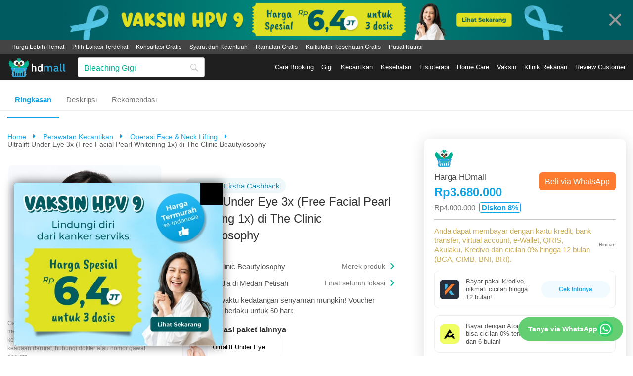

--- FILE ---
content_type: text/html; charset=utf-8
request_url: https://hdmall.id/perawatan-kecantikan/ultralift-under-eye-3x-free-facial-pearl-whitening-1x-di-the-clinic-beautylosophy
body_size: 13195
content:
<!DOCTYPE html>
<html lang="id">
<head>
<meta charset="utf-8">
<meta content="IE=edge" http-equiv="X-UA-Compatible">
<meta content="width=device-width, initial-scale=1.0, maximum-scale=1.0, user-scalable=no" name="viewport">
<script>
  // Google Analytics
  (function(i,s,o,g,r,a,m){i['GoogleAnalyticsObject']=r;i[r]=i[r]||function(){ (i[r].q=i[r].q||[]).push(arguments)},i[r].l=1*new Date();a=s.createElement(o), m=s.getElementsByTagName(o)[0];a.async=1;a.src=g;m.parentNode.insertBefore(a,m) })(window,document,'script','https://www.google-analytics.com/analytics.js','ga');  
  ga('create','UA-163216786-2', 'auto'); 
  ga('require', 'ec');
  ga('send', 'pageview', {'dimension1': 'others', 'dimension2':  '', 'dimension5': "Operasi Face & Neck Lifting", 'dimension6': "The Clinic Beautylosophy" });
  
  
  // Google Tag Manager
  // (function(w,d,s,l,i){w[l]=w[l]||[];w[l].push({'gtm.start':new Date().getTime(),event:'gtm.js'});var f=d.getElementsByTagName(s)[0],j=d.createElement(s),dl=l!='dataLayer'?'&l='+l:'';j.async=true;j.src='https://www.googletagmanager.com/gtm.js?id='+i+dl;f.parentNode.insertBefore(j,f);})(window,document,'script','dataLayer', 'GTM-5GKFRSG');
  function loadGTM(w, d, s, l, i) {
    // Google Tag Manager
    w[l] = w[l] || [];
    w[l].push({ 'gtm.start': new Date().getTime(), event: 'gtm.js' });
    var f = d.getElementsByTagName(s)[0];
    var j = d.createElement(s);
    var dl = l != 'dataLayer' ? `&l=${l}` : '';
    j.async = true;
    j.src = `https://www.googletagmanager.com/gtm.js?id=${i}${dl}`;
    f.parentNode.insertBefore(j, f);
  }
  function loadScripts() {
    loadGTM(window, document, 'script', 'dataLayer', 'GTM-53LF9Q5');
  }
  function readyCallback() {
    loadScripts();
    document.removeEventListener('DOMContentLoaded', readyCallback);
  }
  document.addEventListener('DOMContentLoaded', readyCallback);
</script>

<script async src="https://www.googletagmanager.com/gtag/js?id=G-P4YENXSGR2"></script>
<script>
  window.dataLayer = window.dataLayer || [];
  function gtag(){dataLayer.push(arguments);}
  gtag('js', new Date());
  
  gtag('config', 'G-P4YENXSGR2', {
    'currency': 'IDR',
    send_page_view: false
  });
</script>

<link rel="stylesheet" href="/assets/application-cb8abc431cf4d461ca2e2d4def9e020e0f072b631b784bbd4fa7d6b2eaa75241.css" media="all" />

<title>Ultralift Under Eye 3x (Free Facial Pearl Whitening 1x) di The Clinic Beautylosophy | HDmall</title>
<meta content="Bedah Plastik, Operasi Plastik, Oprasi, Facelifting plus Necklifting, Face Lift And Neck, Total Facelifting plus Necklifting, plus Foreheadlifting, Facelift - Full, Facelift - Mini, Super Face Lift Full Face Lift And Neck, " name="keywords">
<meta content="Booking klinik termudah hanya via HDmall.id! ☛ Harga Hemat | Bayar Tunai ✓ Bank Transfer ✓ Cicilan ✓ Beli Yuk!" name="description">
<meta content="max-snippet:1000, max-image-preview:large" name="robots">
<!-- OG tags -->
<meta content="https://hdmall.id/perawatan-kecantikan/ultralift-under-eye-3x-free-facial-pearl-whitening-1x-di-the-clinic-beautylosophy" property="og:url">
<meta content="Ultralift Under Eye 3x (Free Facial Pearl Whitening 1x) di The Clinic Beautylosophy | HDmall" property="og:title">
<meta content="HDmall Indonesia" property="og:site_name">
<meta content="https://static.hdmall.id/assets/landing_page_web-a1779c4308eaab84d2537df522efbcaa240441a844ab633d1958b0a9fd5348c6.webp" property="og:image">
<meta content="Booking klinik termudah hanya via HDmall.id! ☛ Harga Hemat | Bayar Tunai ✓ Bank Transfer ✓ Cicilan ✓ Beli Yuk!" property="og:description">
<meta content="id_ID" property="og:locale">
<meta content="website" property="og:type">
<meta content="237987853799760" property="fb:app_id">
<!-- SEO pagination -->

<!-- Google Schema -->
<script type="application/ld+json">
{"@context":"https://schema.org","@type":"Product","name":"Ultralift Under Eye 3x (Free Facial Pearl Whitening 1x) di The Clinic Beautylosophy","url":"https://hdmall.id/perawatan-kecantikan/ultralift-under-eye-3x-free-facial-pearl-whitening-1x-di-the-clinic-beautylosophy","description":"Atur waktu kedatangan senyaman mungkin! Voucher kamu berlaku untuk 60 hari:","category":"Operasi Face \u0026 Neck Lifting","sku":"29113","brand":{"@type":"Brand","name":"The Clinic Beautylosophy"},"offers":{"@type":"Offer","availability":"https://schema.org/InStock","priceValidUntil":"2026-01-28","price":"3680000.0","seller":{"@type":"Organization","name":"HDmall"},"priceCurrency":"IDR","url":"https://hdmall.id/perawatan-kecantikan/ultralift-under-eye-3x-free-facial-pearl-whitening-1x-di-the-clinic-beautylosophy"},"image":["https://static.hdmall.id/system/image_attachments/images/000/053/804/original/shutterstock_1766458274.jpg"],"aggregateRating":{"@type":"AggregateRating","ratingValue":4.8,"ratingCount":299,"bestRating":5,"worstRating":1}}
</script>
<script type="application/ld+json">
{"@context":"https://schema.org","@type":"BreadcrumbList","itemListElement":[{"@type":"ListItem","position":1,"item":{"@id":"https://hdmall.id","name":"HDmall"}},{"@type":"ListItem","position":2,"item":{"@id":"https://hdmall.id/perawatan-kecantikan","name":"Perawatan Kecantikan"}},{"@type":"ListItem","position":3,"item":{"@id":"https://hdmall.id/perawatan-kecantikan/operasi-face-neck-lifting","name":"Operasi Face \u0026 Neck Lifting"}},{"@type":"ListItem","position":4,"item":{"@id":"https://hdmall.id/perawatan-kecantikan/ultralift-under-eye-3x-free-facial-pearl-whitening-1x-di-the-clinic-beautylosophy","name":"Ultralift Under Eye 3x (Free Facial Pearl Whitening 1x) di The Clinic Beautylosophy"}}]}
</script>
<script type="application/ld+json">
{"@context":"https://schema.org","@type":"ItemList","itemListElement":[{"@type":"ListItem","position":1,"item":{"@type":"Product","name":"Mini Facelifting di BIMC Hospital Nusa Dua","image":"https://static.hdmall.id/750x450/webp/system/image_attachments/images/000/051/646/original/shutterstock_1937023309.jpg","url":"https://hdmall.id/perawatan-kecantikan/mini-facelifting-di-bimc-hospital-nusa-dua","offers":{"@type":"Offer","price":"68748750.0","priceCurrency":"IDR","availability":"https://schema.org/InStock"},"sku":"27440"}},{"@type":"ListItem","position":2,"item":{"@type":"Product","name":"Forehead Lifting di NULOOK Anti Aging \u0026 Regenerative Center","image":"https://static.hdmall.id/750x450/webp/system/image_attachments/images/000/056/342/original/shutterstock_563045365.jpg","url":"https://hdmall.id/perawatan-kecantikan/forehead-lifting-di-nulook-anti-aging-regenerative-center","offers":{"@type":"Offer","price":"55660000.0","priceCurrency":"IDR","availability":"https://schema.org/InStock"},"sku":"30998"}},{"@type":"ListItem","position":3,"item":{"@type":"Product","name":"Ultralift Under Eye di The Clinic Beautylosophy","image":"https://static.hdmall.id/750x450/webp/system/image_attachments/images/000/053/803/original/shutterstock_1644676036.jpg","url":"https://hdmall.id/perawatan-kecantikan/ultralift-under-eye-di-the-clinic-beautylosophy","offers":{"@type":"Offer","price":"1380000.0","priceCurrency":"IDR","availability":"https://schema.org/InStock"},"sku":"29112"}},{"@type":"ListItem","position":4,"item":{"@type":"Product","name":"Sub Brow di NULOOK Anti Aging \u0026 Regenerative Center","image":"https://static.hdmall.id/750x450/webp/system/image_attachments/images/000/056/338/original/shutterstock_237651019.jpg","url":"https://hdmall.id/perawatan-kecantikan/sub-brow-di-nulook-anti-aging-regenerative-center","offers":{"@type":"Offer","price":"15180000.0","priceCurrency":"IDR","availability":"https://schema.org/InStock"},"sku":"30994"}},{"@type":"ListItem","position":5,"item":{"@type":"Product","name":"Ultralift Eyebrow \u0026 Frontal di The Clinic Beautylosophy","image":"https://static.hdmall.id/750x450/webp/system/image_attachments/images/000/053/805/original/shutterstock_1937023309.jpg","url":"https://hdmall.id/perawatan-kecantikan/ultralift-eyebrow-frontal-di-the-clinic-beautylosophy","offers":{"@type":"Offer","price":"1840000.0","priceCurrency":"IDR","availability":"https://schema.org/InStock"},"sku":"29114"}},{"@type":"ListItem","position":6,"item":{"@type":"Product","name":"Peeling Jesner di The Clinic Beautylosophy","image":"https://static.hdmall.id/750x450/webp/system/image_attachments/images/000/053/779/original/shutterstock_1543602857.jpg","url":"https://hdmall.id/perawatan-kecantikan/peeling-jesner-di-the-clinic-beautylosophy","offers":{"@type":"Offer","price":"322000.0","priceCurrency":"IDR","availability":"https://schema.org/InStock"},"sku":"29088"}},{"@type":"ListItem","position":7,"item":{"@type":"Product","name":"Body Slimming Artline Body per Vial di The Clinic Beautylosophy","image":"https://static.hdmall.id/750x450/webp/system/image_attachments/images/000/053/696/original/shutterstock_1144347653.jpg","url":"https://hdmall.id/perawatan-kecantikan/body-slimming-artline-body-per-vial-di-the-clinic-beautylosophy","offers":{"@type":"Offer","price":"1840000.0","priceCurrency":"IDR","availability":"https://schema.org/InStock"},"sku":"29014"}},{"@type":"ListItem","position":8,"item":{"@type":"Product","name":"PRP Platinum di The Clinic Beautylosophy","image":"https://static.hdmall.id/750x450/webp/system/image_attachments/images/000/053/824/original/shutterstock_1759689368.jpg","url":"https://hdmall.id/perawatan-kecantikan/prp-platinum-di-the-clinic-beautylosophy","offers":{"@type":"Offer","price":"1840000.0","priceCurrency":"IDR","availability":"https://schema.org/InStock"},"sku":"29131"}},{"@type":"ListItem","position":9,"item":{"@type":"Product","name":"Cavitation di The Clinic Beautylosophy","image":"https://static.hdmall.id/750x450/webp/system/image_attachments/images/000/053/688/original/shutterstock_2076021682.jpg","url":"https://hdmall.id/perawatan-kecantikan/cavitation-di-the-clinic-beautylosophy","offers":{"@type":"Offer","price":"552000.0","priceCurrency":"IDR","availability":"https://schema.org/InStock"},"sku":"29006"}},{"@type":"ListItem","position":10,"item":{"@type":"Product","name":"Laser Vagina di The Clinic Beautylosophy","image":"https://static.hdmall.id/750x450/webp/system/image_attachments/images/000/053/697/original/shutterstock_1640679235_%281%29.jpg","url":"https://hdmall.id/perawatan-kecantikan/laser-vagina-di-the-clinic-beautylosophy","offers":{"@type":"Offer","price":"1380000.0","priceCurrency":"IDR","availability":"https://schema.org/InStock"},"sku":"29015"}}]}
</script>

<link rel="icon" type="image/x-icon" href="https://static.hdmall.id/assets/shop/favicon/hdmall_logo-b0933318edadc27cc33cb066a728677f6a4632d5ded0e765130e2de5883906ad.ico" />
<link rel="apple-touch-icon" type="image/x-icon" href="https://static.hdmall.id/assets/shop/favicon/apple-touch-icon-6a5413935577ab573a822b93bee22483c6b5ed4e5c6159f6781ad72c3321e68e.png" sizes="144x144" />
<link rel="mask-icon" type="image/x-icon" href="https://static.hdmall.id/assets/shop/favicon/safari-pinned-tab-949519fc881d8ac24f5812dbf2190b645930d215a2abb9494007f2ef0500eb31.svg" color="#333333" />
<meta name="csrf-param" content="authenticity_token" />
<meta name="csrf-token" content="_gI6zuBuEMK_c60OlEdcytY5cM5c_DsIBii0nL2KqgI0cOFj3HJq5pCbx3t7F8NS6tPhItAUqCmraXzhyGB6hQ" />
<link href="/manifest.json" rel="manifest">
</head>
<body class="lang-id layout-shop " data-mobile="0" data-page-info="{&amp;quot;content_group&amp;quot;:&amp;quot;PDP&amp;quot;,&amp;quot;category_lvl_1&amp;quot;:&amp;quot;Perawatan Kecantikan&amp;quot;,&amp;quot;category_lvl_2&amp;quot;:&amp;quot;Operasi Face \u0026 Neck Lifting&amp;quot;}">
<div id="fb-root"></div>
<!-- Google Tag Manager (noscript) -->
<noscript>
<iframe height="0" src="https://www.googletagmanager.com/ns.html?id=GTM-53LF9Q5" style="display:none;visibility:hidden" width="0"></iframe>
</noscript>
<!-- End Google Tag Manager (noscript) -->

<main id="content">
<div class="app">
<div class="top-banner js-top-banner hidden" data-version="01/01/2026 02:23:17" style="background-color: #005B61;">
<button class="top-banner__close js-banner-close"></button>
<div class="top-banner__container">
<a class="js-ga-top-banner" data-ga-banner-title="top-banner-desktop-vaksin-hpv_(3)" href="https://hdmall.id/highlight/msd-vaksin-hpv"><img width="100%" height="100%" class="lazyload" alt="top-banner-desktop-vaksin-hpv_(3)" src="https://static.hdmall.id/system/banner_images/images/000/000/071/original/top-banner-desktop-vaksin-hpv_%283%29.jpg" loading="lazy" />
</a></div>
</div>

<header class="header js-header package-header__desktop ">
<div class="header__container header__container--second">
<div class="header__desktop">
<nav class="header__desktop__row header__desktop__row--top">
<div class="header__desktop__container">
<ul class="header__list">
<li class="header__item">Bisa COD</li>
<li class="header__item">Gratis Ongkir</li>
<li class="header__item">Seluruh Indonesia</li>
<li class="header__item">Privasi Terjaga</li>
<li class="header__item">
<a class="header__link header__link--first" href="/c/syarat-kebijakan-booking-klinik">Syarat dan Ketentuan</a>
</li>
</ul>
<ul class="header__account-list">
<li class="header__account-item">
<a class="header__link header__account-link" href="/my/users/sign_in">Masuk</a>
</li>
<li class="header__account-item">
<a class="header__link header__account-link" href="/my/users/sign_up">Daftar</a>
</li>
</ul>
</div>
</nav>
<nav class="header__desktop__row header__desktop__row--search">
<div class="header__desktop__container">
<div class="header__desktop__column header__desktop__column--left">
<a class="header__desktop__logo__shop" href="/"><img class="header__desktop__logo_image" src="https://static.hdmall.id/assets/shop/logo-eb0636147b8e959b87f7e61ee8c5b9cf3662ef845d9e7032711336ec347d0fcb.svg" loading="lazy" /></a>
<form class="header__desktop__search js-search-form" action="/search" accept-charset="UTF-8" method="get"><div class="header__desktop__input-group form-group form-group-flex">
<input type="text" name="q" id="q" class="form-control header__desktop__input-search" placeholder="Nyeri punggung, diabetes, sakit kepala" maxlength="100" />
<button type="submit" class="header__desktop__button-search btn btn-light"><i class="icon-search"></i>
</button></div>
</form></div>
<div class="header__desktop__column header__desktop__column--right">
<ul class="header__list js-active-links" id="js-desktop-nav-menu">
<li class="header__item">
<a class="header__link" href="/c/cara-booking-perawatan-hdmall">Cara Booking</a>
</li>
<li class="header__item">
<a class="header__link js-desktop-menu-nav" href="/klinik-gigi">Gigi
<div class="category-menu-desktop js-desktop-sub-menu-nav">
<div class="category-menu-desktop__container">
<ul class="category-menu-desktop__list">
<div class="category-menu-desktop__title">
Gigi Putih &amp; Bersih
</div>
<li class="category-menu-desktop__item">
<a class="category-menu-desktop__link" href="/klinik-gigi/scaling-dan-pembersihan-gigi">Scaling</a>
</li>
<li class="category-menu-desktop__item">
<a class="category-menu-desktop__link" href="/klinik-gigi/bleaching-gigi">Bleaching Gigi</a>
</li>
<li class="category-menu-desktop__item">
<a class="category-menu-desktop__link" href="/klinik-gigi/pemasangan-gigi-palsu">Gigi Palsu</a>
</li>
<li class="category-menu-desktop__item">
<a class="category-menu-desktop__link" href="/klinik-gigi/veneer-gigi">Veneer</a>
</li>

</ul>
<ul class="category-menu-desktop__list">
<div class="category-menu-desktop__title">
Gigi Sehat
</div>
<li class="category-menu-desktop__item">
<a class="category-menu-desktop__link" href="/klinik-gigi/tambal-gigi-(filling)">Tambal Gigi</a>
</li>
<li class="category-menu-desktop__item">
<a class="category-menu-desktop__link" href="/klinik-gigi/cabut-gigi">Cabut Gigi</a>
</li>
<li class="category-menu-desktop__item">
<a class="category-menu-desktop__link" href="/klinik-gigi/bedah-gigi">Bedah Gigi</a>
</li>
<li class="category-menu-desktop__item">
<a class="category-menu-desktop__link" href="/klinik-gigi/perawatan-saluran-akar">Perawatan Saluran Akar</a>
</li>

</ul>
<ul class="category-menu-desktop__list">
<div class="category-menu-desktop__title">
Lainnya
</div>
<li class="category-menu-desktop__item">
<a class="category-menu-desktop__link" href="/klinik-gigi/perawatan-gigi-anak">Perawatan Gigi Anak</a>
</li>
<li class="category-menu-desktop__item">
<a class="category-menu-desktop__link" href="/klinik-gigi/rontgen-gigi">Rontgen Gigi</a>
</li>
<li class="category-menu-desktop__item">
<a class="category-menu-desktop__link" href="/klinik-gigi/gingival-depigmentation">Gingival Depigmentation</a>
</li>
<li class="category-menu-desktop__item">
<a class="category-menu-desktop__link" href="/klinik-gigi/splinting-gigi">Splinting Gigi</a>
</li>

</ul>
<ul class="category-menu-desktop__list">
<div class="category-menu-desktop__title">
Pasang Behel
</div>
<li class="category-menu-desktop__item">
<a class="category-menu-desktop__link" href="/klinik-gigi/pemasangan-behel-ceramic">Pasang Behel Keramik</a>
</li>
<li class="category-menu-desktop__item">
<a class="category-menu-desktop__link" href="/klinik-gigi/pemasangan-behel-damon">Pemasangan Behel Self Ligating</a>
</li>
<li class="category-menu-desktop__item">
<a class="category-menu-desktop__link" href="/klinik-gigi/pasang-behel-sapphire">Pasang Behel Sapphire</a>
</li>
<li class="category-menu-desktop__item">
<a class="category-menu-desktop__link" href="/klinik-gigi/pemasangan-invisalign">Pasang Behel Transparan</a>
</li>
<li class="category-menu-desktop__item">
<a class="category-menu-desktop__link" href="/klinik-gigi/pemasangan-behel-metal">Pasang Behel Metal</a>
</li>

</ul>

<div class="category-menu-desktop__visual">
<div class="category-menu-desktop__list">
<a class="category-menu-desktop__banner" href="https://hdmall.id/klinik-gigi"><img src="https://static.hdmall.id/system/banner_images/images/000/000/045/original/lihat-semua.png" loading="lazy" />
</a></div>
<div class="category-menu-desktop__list">
<a class="category-menu-desktop__banner" href="https://web.whatsapp.com/send?phone=6281399050667"><img src="https://static.hdmall.id/system/banner_images/images/000/000/046/original/tanya-via-wa.png" loading="lazy" />
</a></div>

</div>
</div>
</div>

</a></li>
<li class="header__item">
<a class="header__link js-desktop-menu-nav" href="/perawatan-kecantikan">Kecantikan
<div class="category-menu-desktop js-desktop-sub-menu-nav">
<div class="category-menu-desktop__container">
<ul class="category-menu-desktop__list">
<div class="category-menu-desktop__title">
Tubuh Indah
</div>
<li class="category-menu-desktop__item">
<a class="category-menu-desktop__link" href="/perawatan-kecantikan/slimming-tanpa-injeksi">Slimming</a>
</li>
<li class="category-menu-desktop__item">
<a class="category-menu-desktop__link" href="/perawatan-kecantikan/stretch-mark-removal">Stretch Mark Removal</a>
</li>
<li class="category-menu-desktop__item">
<a class="category-menu-desktop__link" href="/perawatan-kecantikan/payudara">Payudara</a>
</li>
<li class="category-menu-desktop__item">
<a class="category-menu-desktop__link" href="/perawatan-kecantikan/injeksi-infus">Injeksi &amp; Infus</a>
</li>

</ul>
<ul class="category-menu-desktop__list">
<div class="category-menu-desktop__title">
Wajah Cantik
</div>
<li class="category-menu-desktop__item">
<a class="category-menu-desktop__link" href="/perawatan-kecantikan/facial">Facial</a>
</li>
<li class="category-menu-desktop__item">
<a class="category-menu-desktop__link" href="/perawatan-kecantikan/laser-wajah">Laser Wajah</a>
</li>
<li class="category-menu-desktop__item">
<a class="category-menu-desktop__link" href="/perawatan-kecantikan/bibir">Bibir</a>
</li>
<li class="category-menu-desktop__item">
<a class="category-menu-desktop__link" href="/perawatan-kecantikan/cauter-(kutil)">Cauter</a>
</li>

</ul>
<ul class="category-menu-desktop__list">
<div class="category-menu-desktop__title">
Rambut
</div>
<li class="category-menu-desktop__item">
<a class="category-menu-desktop__link" href="/perawatan-kecantikan/rambut">Perawatan Rambut</a>
</li>
<li class="category-menu-desktop__item">
<a class="category-menu-desktop__link" href="/perawatan-kecantikan/hair-removal">Hair Removal</a>
</li>

</ul>
<ul class="category-menu-desktop__list">
<div class="category-menu-desktop__title">
Kulit Kencang
</div>
<li class="category-menu-desktop__item">
<a class="category-menu-desktop__link" href="/perawatan-kecantikan/hifu">HIFU</a>
</li>
<li class="category-menu-desktop__item">
<a class="category-menu-desktop__link" href="/perawatan-kecantikan/thread-lift">Thread Lift</a>
</li>

</ul>

<div class="category-menu-desktop__visual">
<div class="category-menu-desktop__list">
<a class="category-menu-desktop__banner" href="https://hdmall.id/perawatan-kecantikan"><img src="https://static.hdmall.id/system/banner_images/images/000/000/047/original/lihat-semua.png" loading="lazy" />
</a></div>
<div class="category-menu-desktop__list">
<a class="category-menu-desktop__banner" href="https://web.whatsapp.com/send?phone=6281399050667"><img src="https://static.hdmall.id/system/banner_images/images/000/000/048/original/tanya-via-wa.png" loading="lazy" />
</a></div>

</div>
</div>
</div>

</a></li>
<li class="header__item">
<a class="header__link js-desktop-menu-nav" href="/pemeriksaan-kesehatan">Kesehatan
<div class="category-menu-desktop js-desktop-sub-menu-nav">
<div class="category-menu-desktop__container">
<ul class="category-menu-desktop__list">
<div class="category-menu-desktop__title">
Untuk Pasutri
</div>
<li class="category-menu-desktop__item">
<a class="category-menu-desktop__link" href="/pemeriksaan-kesehatan/premarital-prenatal">Prenatal</a>
</li>
<li class="category-menu-desktop__item">
<a class="category-menu-desktop__link" href="/pemeriksaan-kesehatan/pranikah-dan-kesuburan">Pranikah &amp; Kesuburan</a>
</li>
<li class="category-menu-desktop__item">
<a class="category-menu-desktop__link" href="/pemeriksaan-kesehatan/birth-control-(kontrasepsi)">Kontrasepsi</a>
</li>

</ul>
<ul class="category-menu-desktop__list">
<div class="category-menu-desktop__title">
Kesehatan Umum
</div>
<li class="category-menu-desktop__item">
<a class="category-menu-desktop__link" href="/pemeriksaan-kesehatan/gula-darah-(diabetes)">Gula Darah (Diabetes)</a>
</li>
<li class="category-menu-desktop__item">
<a class="category-menu-desktop__link" href="/pemeriksaan-kesehatan/pemeriksaan-kesehatan-tahunan">Medical Check Up Tahunan</a>
</li>
<li class="category-menu-desktop__item">
<a class="category-menu-desktop__link" href="/pemeriksaan-kesehatan/fungsi-liver-(hati)">Fungsi Hati</a>
</li>
<li class="category-menu-desktop__item">
<a class="category-menu-desktop__link" href="/pemeriksaan-kesehatan/hematology-cek-darah-rutin">Cek Darah</a>
</li>
<li class="category-menu-desktop__item">
<a class="category-menu-desktop__link" href="/pemeriksaan-kesehatan/pemeriksaan-dan-perawatan-wasir">Pemeriksaan &amp; Operasi Wasir</a>
</li>

</ul>
<ul class="category-menu-desktop__list">
<div class="category-menu-desktop__title">
Bagian Seksual
</div>
<li class="category-menu-desktop__item">
<a class="category-menu-desktop__link" href="/pemeriksaan-kesehatan/std">STD</a>
</li>
<li class="category-menu-desktop__item">
<a class="category-menu-desktop__link" href="/pemeriksaan-kesehatan/sunat">Sunat</a>
</li>
<li class="category-menu-desktop__item">
<a class="category-menu-desktop__link" href="/pemeriksaan-kesehatan/pap-smear">Pap Smear</a>
</li>
<li class="category-menu-desktop__item">
<a class="category-menu-desktop__link" href="/pemeriksaan-kesehatan/vagina"></a>
</li>

</ul>
<ul class="category-menu-desktop__list">
<div class="category-menu-desktop__title">
Imunintas Tubuh
</div>
<li class="category-menu-desktop__item">
<a class="category-menu-desktop__link" href="/pemeriksaan-kesehatan/vaksinasi">Vaksinasi</a>
</li>
<li class="category-menu-desktop__item">
<a class="category-menu-desktop__link" href="/pemeriksaan-kesehatan/vaksin-vitamin">Suntikan &amp; Infus</a>
</li>
<li class="category-menu-desktop__item">
<a class="category-menu-desktop__link" href="/pemeriksaan-kesehatan/hepatitis">Hepatitis</a>
</li>

</ul>

<div class="category-menu-desktop__visual">
<div class="category-menu-desktop__list">
<a class="category-menu-desktop__banner" href="https://hdmall.id/pemeriksaan-kesehatan"><img src="https://static.hdmall.id/system/banner_images/images/000/000/049/original/lihat-semua.png" loading="lazy" />
</a></div>
<div class="category-menu-desktop__list">
<a class="category-menu-desktop__banner" href="https://web.whatsapp.com/send?phone=6281399050667"><img src="https://static.hdmall.id/system/banner_images/images/000/000/050/original/tanya-via-wa.png" loading="lazy" />
</a></div>

</div>
</div>
</div>

</a></li>
<li class="header__item">
<a class="header__link js-desktop-menu-nav" href="/fisioterapi">Fisioterapi

</a></li>
<li class="header__item">
<a class="header__link js-desktop-menu-nav" href="/home-care">Home Care

</a></li>
<li class="header__item">
<a class="header__link js-desktop-menu-nav" href="/vaksin">Vaksin
<div class="category-menu-desktop js-desktop-sub-menu-nav">
<div class="category-menu-desktop__container">
<ul class="category-menu-desktop__list">
<div class="category-menu-desktop__title">
Vaksin Wajib
</div>
<li class="category-menu-desktop__item">
<a class="category-menu-desktop__link" href="/vaksin/vaksin-hpv">Vaksin HPV</a>
</li>
<li class="category-menu-desktop__item">
<a class="category-menu-desktop__link" href="/vaksin/vaksin-polio-(ipv-opv)">Vaksin Polio</a>
</li>
<li class="category-menu-desktop__item">
<a class="category-menu-desktop__link" href="/vaksin/vaksin-yellow-fever">Vaksin Yellow Fever</a>
</li>
<li class="category-menu-desktop__item">
<a class="category-menu-desktop__link" href="/vaksin/vaksin-dpt">Vaksin DPT</a>
</li>

</ul>

<div class="category-menu-desktop__visual">

</div>
</div>
</div>

</a></li>
<li class="header__item">
<a class="header__link" href="/brands">Klinik Rekanan</a>
</li>
<li class="header__item">
<a class="header__link" href="/c/real-voice-review">Review Customer</a>
</li>
</ul>
</div>
</div>
</nav>

</div>
</div>

</header>

<article class="section">





<div class="package-menu js-package-section-menu js-package-fix-block">
<div class="package-menu__container">
<ul class="package-menu__list">
<li class="package-menu__item package-menu__item_active" id="package-info">
<a class="package-menu__link package-menu__link_active">
Ringkasan
</a>
</li>
<li class="package-menu__item" id="package-description">
<a class="package-menu__link">
Deskripsi
</a>
</li>
<li class="package-menu__item" id="package-recommendations">
<a class="package-menu__link">
Rekomendasi
</a>
</li>
</ul>
</div>
<div class="package-menu__border"></div>
</div>

<section class="package-info js-package-info">
<div class="package-layout">
<div class="package-layout__container">
<div class="package-layout__column">
<div class="package-layout__column-left">
<div class="package-info__breadcrumbs">
<div class="breadcrumbs">
<ol>
<li>
<a href="/">Home</a>
<i class="icon-caret-right"></i>
</li>
<li>
<a href="/perawatan-kecantikan">Perawatan Kecantikan
</a><i class="icon-caret-right"></i>
</li>
<li>
<a href="/perawatan-kecantikan/operasi-face-neck-lifting">Operasi Face &amp; Neck Lifting
</a><i class="icon-caret-right"></i>
</li>
<li>
Ultralift Under Eye 3x (Free Facial Pearl Whitening 1x) di The Clinic Beautylosophy
</li>
</ol>
</div>

</div>
<div class="package-layout__column__row">
<div class="package-layout__slider">
<div class="package-slider package-slider-desktop js-package-column-slider">
<div class="swiper-container js-package-slider package-slider__large-image">
<div class="swiper-wrapper">
<div class="swiper-slide">
<picture>
<img alt="Ultralift Under Eye 3x (Free Facial Pearl Whitening 1x) di The Clinic Beautylosophy" class="lazyload lazyload-fit" data-src="https://static.hdmall.id/750x450/webp/system/image_attachments/images/000/053/804/original/shutterstock_1766458274.jpg" height="170" width="170">
</picture>

</div>

</div>
</div>
<div class="package-slider__disclaimer">
Gambar hanya untuk tujuan pemasaran. Tidak untuk menjamin hasil, menunjukkan perawatan atau kesembuhan suatu penyakit atau kondisi medis. Dalam keadaan darurat, hubungi dokter atau nomor gawat darurat.
</div>
</div>

<div class="package-slider package-slider-mobile">
<div class="swiper loading js-package-mobile-slider" data-images-num="1">
<div class="swiper-wrapper">
<div class="swiper-slide">
<picture>
<img alt="Ultralift Under Eye 3x (Free Facial Pearl Whitening 1x) di The Clinic Beautylosophy" class="lazyload lazyload-fit" data-src="https://static.hdmall.id/750x450/webp/system/image_attachments/images/000/053/804/original/shutterstock_1766458274.jpg" height="170" width="170">
</picture>

</div>

</div>
</div>
</div>

</div>
<div class="package-layout__details">
<div class="package-layout__column package-layout__column--top">
</div>
<div class="package-layout__labels">
<div class="package-badge package-badge--blue">
Review &amp; Ekstra Cashback
</div>

</div>
<div class="package-layout__column package-layout__column--bottom">
<h1 class="package-layout__product-title">
Ultralift Under Eye 3x (Free Facial Pearl Whitening 1x) di The Clinic Beautylosophy
</h1>
</div>
<div class="package-layout__price_pdp">
<div class="package__price-section">
<div class="package-price-extended js-observable-mobile-element">
<img class="package-price-extended__image" height="40" width="40" alt="logo" src="https://static.hdmall.id/assets/shop/logo-search-44f9b1d3592b2d6b3bcddbe02975ab07660ddc17960a7219e2b79d0dcd820096.svg" loading="lazy" />
<div class="package-price-extended__row">
<div class="package-price-extended__column package-price-extended__column__left">
<div class="package-price-extended__title">
Harga HDmall
</div>
<div class="package-price-extended__final-price">
Rp3.680.000
</div>
<div class="package-price-extended__original">
<div class="package-price-extended__original-value">
Rp4.000.000
</div>
<div class="package-price-extended__original-rebate">
Diskon 8%
</div>
</div>
</div>
<div class="package-price-extended__column package-price-extended__column__right">
<div class="package-price-extended__buttons">
<a class="btn btn-primary--package package-price-extended__button cta-primary" target="_blank" href="https://api.whatsapp.com/send/?phone=6281399050667&amp;text=Bolehkah%20saya%20bertanya%20tentang:%20Ultralift%20Under%20Eye%203x%20(Free%20Facial%20Pearl%20Whitening%201x)%20di%20The%20Clinic%20Beautylosophy%20https://hdmall.id/perawatan-kecantikan/ultralift-under-eye-3x-free-facial-pearl-whitening-1x-di-the-clinic-beautylosophy">Bayar melalui admin
</a><a class="btn btn-secondary--package package-price-extended__button cta-secondary" target="_blank" href="https://api.whatsapp.com/send/?phone=6281399050667&amp;text=Bolehkah%20saya%20bertanya%20tentang:%20Ultralift%20Under%20Eye%203x%20(Free%20Facial%20Pearl%20Whitening%201x)%20di%20The%20Clinic%20Beautylosophy%20https://hdmall.id/perawatan-kecantikan/ultralift-under-eye-3x-free-facial-pearl-whitening-1x-di-the-clinic-beautylosophy">Beli via WhatsApp
</a></div>

</div>
</div>
<div class="package-price-extended__footer">
<div class="package-price-extended__footer__title">
Anda dapat membayar dengan kartu kredit, bank transfer, virtual account, e-Wallet, QRIS, Akulaku, Kredivo dan cicilan 0% hingga 12 bulan (BCA, CIMB, BNI, BRI).
</div>
<button class="btn package-price-extended__collapse js-collapse-installments-button" data-text-expand="Rincian" data-text-hide="Tutup">
Rincian
</button>
</div>
<div class="collapse js-collapse-installments" id="collapseInstallments">
<div class="package-price-extended__collapse-body">
<div class="package-price-extended__collapse-title">
Detail harga
</div>
<div class="package-price__popup__item package-price__popup__original">
<div class="package-price__popup__text">
Harga Normal
</div>
<div class="package-price__popup__value">
Rp4.000.000
</div>
</div>
<div class="package-price__popup__item package-price__popup__discount">
<div class="package-price__popup__text">
Diskon
</div>
<div class="package-price__popup__value">
- Rp320.000
</div>
</div>
<div class="package-price__popup__item package-price__popup__fee">
<div class="package-price__popup__text">
Biaya Layanan
</div>
<div class="package-price__popup__value">
+ Rp0
</div>
</div>
<div class="package-price__popup__divider"></div>
<div class="package-price__popup__item package-price__popup__final">
<div class="package-price__popup__text">
Harga HDmall
</div>
<div class="package-price__popup__value">
Rp3.680.000
</div>
</div>
</div>
<div class="package-price-extended__collapse-body">
<div class="package-price-extended__collapse-title">
0% installment details
</div>
<div class="installments-package__body">
<div class="installments-package__item-row">
<div class="installments-package__number">
3
Bulan
</div>
<div class="installments-package__details">
<span class="installments-package__details--bold">
1.226.667  per bulan
</span>
</div>
</div>
<div class="installments-package__item-row">
<div class="installments-package__number">
6
Bulan
</div>
<div class="installments-package__details">
<span class="installments-package__details--bold">
613.333  per bulan
</span>
</div>
</div>
<div class="installments-package__item-row">
<div class="installments-package__number">
12
Bulan
</div>
<div class="installments-package__details">
<span class="installments-package__details--bold">
306.667  per bulan
</span>
</div>
</div>
</div>
</div>
</div>
</div>

</div>
</div>
<div class="package-block-separator"></div>
<div class="package-details">
<div class="package-details__row">
<div class="package-details__icon package-details__icon-brand">
<img width="18" height="18" class="lazyload" alt="The Clinic Beautylosophy" src="https://static.hdmall.id/assets/shop/pdp-icons/icon-home-dc5b54295370a6f2a03628ee0e8e18900631fc6af7c8636bc004913298980f59.svg" loading="lazy" />
</div>
<div class="package-details__text">
<div class="package-details__inner-row">
<span>
The Clinic Beautylosophy
</span>
<div class="package-details__rating">

</div>
</div>
<a class="package-details__locations-link js-locations-brand-link" href="https://hdmall.id/the-clinic-beautylosophy"><span>
Merek produk
</span>
<i class="icon-location-arrow"></i>
</a></div>
</div>

<div class="package-details__row">
<div class="package-details__icon package-details__icon-location">
<img width="24" height="24" class="lazyload" alt="package location" src="https://static.hdmall.id/assets/shop/pdp-icons/icon-location-c5f63970c5b6c70349f3afb653619974005df3206884b9e732ac44ac9ab5773f.svg" loading="lazy" />
</div>
<div class="package-details__text">

Tersedia di Medan Petisah

<div class="package__locations-btn-box">
<button class="btn package-details__locations-btn" data-target="#js-location-modal" data-toggle="modal" type="button">
<span>
Lihat seluruh lokasi
</span>
<i class="icon-location-arrow"></i>
</button>
</div>

</div>
</div>

<div class="package-details__row">
<div class="package-details__icon-preview">
<div class="package-details__icon-number">
1
</div>
</div>
<div class="package-details__text-list">
Atur waktu kedatangan senyaman mungkin! Voucher kamu berlaku untuk 60 hari:
</div>
</div>

</div>
</div>
</div>
</div>
<div class="package-layout__column-right hidden-xs hidden-sm">
<div class="package-layout__price js-package-fixed-block">
<div class="package-price-extended js-observable-mobile-element">
<img class="package-price-extended__image" height="40" width="40" alt="logo" src="https://static.hdmall.id/assets/shop/logo-search-44f9b1d3592b2d6b3bcddbe02975ab07660ddc17960a7219e2b79d0dcd820096.svg" loading="lazy" />
<div class="package-price-extended__row">
<div class="package-price-extended__column package-price-extended__column__left">
<div class="package-price-extended__title">
Harga HDmall
</div>
<div class="package-price-extended__final-price">
Rp3.680.000
</div>
<div class="package-price-extended__original">
<div class="package-price-extended__original-value">
Rp4.000.000
</div>
<div class="package-price-extended__original-rebate">
Diskon 8%
</div>
</div>
</div>
<div class="package-price-extended__column package-price-extended__column__right">
<div class="package-price-extended__buttons">
<a class="btn btn-primary--package package-price-extended__button cta-primary" target="_blank" href="https://api.whatsapp.com/send/?phone=6281399050667&amp;text=Bolehkah%20saya%20bertanya%20tentang:%20Ultralift%20Under%20Eye%203x%20(Free%20Facial%20Pearl%20Whitening%201x)%20di%20The%20Clinic%20Beautylosophy%20https://hdmall.id/perawatan-kecantikan/ultralift-under-eye-3x-free-facial-pearl-whitening-1x-di-the-clinic-beautylosophy">Bayar melalui admin
</a><a class="btn btn-secondary--package package-price-extended__button cta-secondary" target="_blank" href="https://api.whatsapp.com/send/?phone=6281399050667&amp;text=Bolehkah%20saya%20bertanya%20tentang:%20Ultralift%20Under%20Eye%203x%20(Free%20Facial%20Pearl%20Whitening%201x)%20di%20The%20Clinic%20Beautylosophy%20https://hdmall.id/perawatan-kecantikan/ultralift-under-eye-3x-free-facial-pearl-whitening-1x-di-the-clinic-beautylosophy">Beli via WhatsApp
</a></div>

</div>
</div>
<div class="package-price-extended__footer">
<div class="package-price-extended__footer__title">
Anda dapat membayar dengan kartu kredit, bank transfer, virtual account, e-Wallet, QRIS, Akulaku, Kredivo dan cicilan 0% hingga 12 bulan (BCA, CIMB, BNI, BRI).
</div>
<button class="btn package-price-extended__collapse js-collapse-installments-button" data-text-expand="Rincian" data-text-hide="Tutup">
Rincian
</button>
</div>
<div class="collapse js-collapse-installments" id="collapseInstallments">
<div class="package-price-extended__collapse-body">
<div class="package-price-extended__collapse-title">
Detail harga
</div>
<div class="package-price__popup__item package-price__popup__original">
<div class="package-price__popup__text">
Harga Normal
</div>
<div class="package-price__popup__value">
Rp4.000.000
</div>
</div>
<div class="package-price__popup__item package-price__popup__discount">
<div class="package-price__popup__text">
Diskon
</div>
<div class="package-price__popup__value">
- Rp320.000
</div>
</div>
<div class="package-price__popup__item package-price__popup__fee">
<div class="package-price__popup__text">
Biaya Layanan
</div>
<div class="package-price__popup__value">
+ Rp0
</div>
</div>
<div class="package-price__popup__divider"></div>
<div class="package-price__popup__item package-price__popup__final">
<div class="package-price__popup__text">
Harga HDmall
</div>
<div class="package-price__popup__value">
Rp3.680.000
</div>
</div>
</div>
<div class="package-price-extended__collapse-body">
<div class="package-price-extended__collapse-title">
0% installment details
</div>
<div class="installments-package__body">
<div class="installments-package__item-row">
<div class="installments-package__number">
3
Bulan
</div>
<div class="installments-package__details">
<span class="installments-package__details--bold">
1.226.667  per bulan
</span>
</div>
</div>
<div class="installments-package__item-row">
<div class="installments-package__number">
6
Bulan
</div>
<div class="installments-package__details">
<span class="installments-package__details--bold">
613.333  per bulan
</span>
</div>
</div>
<div class="installments-package__item-row">
<div class="installments-package__number">
12
Bulan
</div>
<div class="installments-package__details">
<span class="installments-package__details--bold">
306.667  per bulan
</span>
</div>
</div>
</div>
</div>
</div>
</div>

</div>
</div>
</div>
<div class="package-block-separator"></div>
</div>
</div>
</section>
<section class="package-description">
<div class="package-description__container">
<div class="package-layout__column-left">
<h2 class="package-description__header__title">
Deskripsi
</h2>
<div class="package__details is-hidden js-package-show-more-description">
<h2>Detail Isi Paket</h2><h3 id="yangtermasukdalampaket">Yang termasuk dalam paket</h3>
<ul>
<li>Konsultasi</li>
<li>Biaya administrasi klinik</li>
<li>Ultralift Under Eye 3x (Free Facial Pearl Whitening 1x)</li>
</ul>
<h3 id="yangtidaktermasukdalampaket">Yang tidak termasuk dalam paket</h3>
<ul>
<li>Obat dan tindakan lain bila diperlukan</li>
</ul><h2>Informasi Penting</h2><ul>
<li>Hasil treatment untuk setiap orang bisa berbeda, tergantung kondisi masing-masing pasien</li>
<li>Jika ada treatment lain, selisih tagihan dapat dibayarkan langsung di klinik</li>
</ul>
<h3 id="perawatansetelahtindakan">Perawatan setelah tindakan</h3>
<ul>
<li>Seberapa sering perawatan ini akan dilakukan, sesuai anjuran dokter</li>
<li>Segera periksakan ke dokter jika muncul efek samping yang mengganggu</li>
</ul><h3>Apa yang perlu kamu ketahui?</h3><ul>
<li>Cocok untuk pasien yang menginginkan penampilan awet muda                                                          </li>
<li>Cocok untuk pasien dengan kulit wajah yang berkerut atau bergelambir                            </li>
<li>Face lift bukan menjadi terapi bagi kondisi medis seperti kerutan dangkal pada wajah, kelainan kulit karena sinar matahari, kerutan pada hidung dan bibir bagian atas, atau warna kulit wajah yang tidak merata                                                                          </li>
<li>Tindakan hanya dapat dilakukan jika hasil konsultasi dan pemeriksaan merekomendasikan pasien untuk menjalani operasi                                                                               </li>
<li>Pastikan Anda mengikuti rencana perawatan dan pemulihan yang direkomendasikan dokter                                                                                                                                                                                                                                                                                            </li>
<li>Miliki ekspektasi yang realistis terhadap hasil operasi                                                                                                                                                                                                           </li>
<li>Pahami risiko efek samping dan komplikasi yang mungkin terjadi. Ikuti rencana perawatan yang direkomendasikan dokter untuk meminimalkan kedua risiko tersebut</li>
</ul>
<h3 id="kontraindikasi">Kontraindikasi</h3>
<ul>
<li>Wanita hamil dan menyusui                                                                                                                                       </li>
<li>Pasien dengan penyakit komorbid seperti gangguan jantung, gangguan aliran dan tekanan darah, gangguan tiroid, diabetes tidak terkendali                                                                                      </li>
<li>Pasien dengan infeksi aktif                                                                                                      </li>
<li>Pasien yang hasil konsultasi dan pemeriksaannya tidak merekomendasikan tindakan operasi           </li>
</ul>
<h3 id="efeksampingyangmungkinterjadi">Efek samping yang mungkin terjadi</h3>
<ul>
<li>Bengkak pada area yang diberi perawatan</li>
<li>Kemerahan dan perih pada area yang diberi perawatan                                                                                                                                                                              </li>
</ul><h2>Informasi Umum</h2><p>Facelift merupakan prosedur bedah plastik untuk mengangkat dan mengencangkan jaringan kulit di seluruh wajah yang elastisitasnya mulai berkurang.</p>
<h3 id="fungsifacelift">Fungsi facelift</h3>
<ul>
<li>Mengangkat dan mengencangkan kulit yang kerut atau bergelambir</li>
<li>Membentuk pipi di sekitar garis rahang</li>
<li>Mengangkat sudut mulut</li>
<li>Mengurangi kerutan antara pipi dan bibir</li>
</ul>
<h3 id="bagaimanafaceliftdilakukan">Bagaimana facelift dilakukan</h3>
<ul>
<li>Setelah anestesi efektif, dokter akan membuat sayatan pada rambut atau garis rambut bagian atas dan bagian depan telinga                               </li>
<li>Sayatan kemudian diteruskan ke bawah telinga hingga berakhir di garis rambut bagian belakang telinga.</li>
<li>Dokter akan membuka perban dalam beberapa hari. Pada dua hingga tiga minggu pertama, dokter akan meminta pasienkembali untuk diperiksa </li>
<li>Umumnya, saat itu pasien masih mengalami memar dan bengkak. Pada masa itu, kemungkinan dokter juga akan melepaskan jahitan</li>
</ul><h2>Informasi Lokasi <a href=>The Clinic Beautylosophy</a></h2><p><h3>The Clinic Beautylosophy - Medan Petisah</h3><ul><li>Jl. Sekip No.4, Sekip, Kec. Medan Petisah, Kota Medan, Sumatera Utara 20113</li><li>Link Google Map: <a target="_blank" href="https://maps.app.goo.gl/iaEHw8rjkQ8Ruc637">https://maps.app.goo.gl/iaEHw8rjkQ8Ruc637</a></li><li>Jam praktek Senin - Sabtu : 11.00 - 19.00
Minggu : 10.00 - 18.00</li></ul></p><h3>Syarat dan Kebijakan Paket</h3> <ul> <li>E-voucher booking klinik berlaku selama 60 hari setelah pembayaran terkonfirmasi</li> <li>Booking dan ubah jadwal dengan mudah via WhatsApp 24 jam sebelum waktu treatment selama jadwal dokter tersedia</li> <li>Untuk lebih lengkapnya, Anda dapat membaca syarat dan kebijakan&nbsp;<a href='https://hdmall.id/c/syarat-kebijakan-booking-klinik-via-hdmall'>di halaman ini</a></li> <li>Syarat dan ketentuan dapat berubah sewaktu-waktu tanpa pemberitahuan dan berlaku untuk pembelian setelah waktu perubahan</li> </ul><p>Harga paket sudah termasuk biaya administrasi, convenience fee, biaya pemeliharaan platform.</p>
</div>
<button class="btn btn-block load-more js-package-show-more-btn">
Tampilkan lebih banyak
</button>
</div>
</div>
</section>


<section class="package-recommendations js-package-recommendations-section">
<div class="package-recommendations__container">
<div class="package-layout__column-left">
<div class="package-recommendations__header">
<h2 class="package-recommendations__header__title">
Produk lainnya di Operasi Face &amp; Neck Lifting
</h2>
<div class="package-recommendations__recommended-package">
<div class="card-package-list js-card-package js-external-link">
<div class="card-package-list__image-section">
<a class="card-package-list__image js-item-product-link " aria-label="Mini Facelifting di BIMC Hospital Nusa Dua" target="_blank" data-car-name="" data-url="https://hdmall.id/perawatan-kecantikan/mini-facelifting-di-bimc-hospital-nusa-dua" href="https://hdmall.id/perawatan-kecantikan/mini-facelifting-di-bimc-hospital-nusa-dua"><picture>
<source data-srcset="https://static.hdmall.id/240x240/webp/system/image_attachments/images/000/051/646/original/shutterstock_1937023309.jpg" type="image/webp">
<img alt="Mini Facelifting di BIMC Hospital Nusa Dua" class="lazyload lazyload-fit" data-src="https://static.hdmall.id/240x240/webp/system/image_attachments/images/000/051/646/original/shutterstock_1937023309.jpg" height="170" width="170">
</picture>

</a>
</div>
<div class="card-package-list__row">
<div class="card-package-list__product-details">
<div class="card-package-list__label-list">
<div class="package-badge package-badge--blue">
Review &amp; Ekstra Cashback
</div>

</div>
<h4 class="card-package-list__title">
<a class="" target="_blank" data-car-name="" data-url="https://hdmall.id/perawatan-kecantikan/mini-facelifting-di-bimc-hospital-nusa-dua" href="https://hdmall.id/perawatan-kecantikan/mini-facelifting-di-bimc-hospital-nusa-dua">Mini Facelifting di BIMC Hospital Nusa Dua</a>
</h4>

<a class="card-package-list__brand" href="https://hdmall.id/perawatan-kecantikan/bimc-hospital-nusa-dua">BIMC Hospital Nusa Dua</a>

<div class="package-location">
<div class="package-location__item">
<i class="icon-location"></i>
<span>
Nusa Dua
</span>
</div>
</div>

</div>
<div class="card-package-list__price">

<div class="package-price">
<div class="package-price__title">
<div class="package-price__title__text">
Harga Spesial
</div>
</div>
<div class="package-price__row">
<div class="package-price__final">
Rp68.748.750
</div>
</div>
<div class="package-price__original">
<div class="package-price__original__value">
Rp70.875.000
</div>
<div class="package-price__original__rebate">
Diskon 3%
</div>
</div>
</div>

<a href="/perawatan-kecantikan/mini-facelifting-di-bimc-hospital-nusa-dua#write-review">
</a>
<div class="package-cta-buttons">
<a class="package-cta-buttons__link  list--cta-view-product" data-car-name="" data-url="https://hdmall.id/perawatan-kecantikan/mini-facelifting-di-bimc-hospital-nusa-dua" target="_blank" href="https://hdmall.id/perawatan-kecantikan/mini-facelifting-di-bimc-hospital-nusa-dua">Lihat detail →
</a><a class="package-cta-buttons__link" target="_blank" href="https://api.whatsapp.com/send/?phone=6281399050667&amp;text=Bolehkah%20saya%20bertanya%20tentang:%20Mini%20Facelifting%20di%20BIMC%20Hospital%20Nusa%20Dua%20https://hdmall.id/perawatan-kecantikan/mini-facelifting-di-bimc-hospital-nusa-dua">Tanya via WhatsApp →
</a></div>

</div>
</div>
</div>
<div class="card-package-list js-card-package js-external-link">
<div class="card-package-list__image-section">
<a class="card-package-list__image js-item-product-link " aria-label="Forehead Lifting di NULOOK Anti Aging &amp; Regenerative Center" target="_blank" data-car-name="" data-url="https://hdmall.id/perawatan-kecantikan/forehead-lifting-di-nulook-anti-aging-regenerative-center" href="https://hdmall.id/perawatan-kecantikan/forehead-lifting-di-nulook-anti-aging-regenerative-center"><picture>
<source data-srcset="https://static.hdmall.id/240x240/webp/system/image_attachments/images/000/056/342/original/shutterstock_563045365.jpg" type="image/webp">
<img alt="Forehead Lifting di NULOOK Anti Aging &amp; Regenerative Center" class="lazyload lazyload-fit" data-src="https://static.hdmall.id/240x240/webp/system/image_attachments/images/000/056/342/original/shutterstock_563045365.jpg" height="170" width="170">
</picture>

</a>
</div>
<div class="card-package-list__row">
<div class="card-package-list__product-details">
<div class="card-package-list__label-list">
</div>
<h4 class="card-package-list__title">
<a class="" target="_blank" data-car-name="" data-url="https://hdmall.id/perawatan-kecantikan/forehead-lifting-di-nulook-anti-aging-regenerative-center" href="https://hdmall.id/perawatan-kecantikan/forehead-lifting-di-nulook-anti-aging-regenerative-center">Forehead Lifting di NULOOK Anti Aging &amp; Regenerative Center</a>
</h4>

<a class="card-package-list__brand" href="https://hdmall.id/perawatan-kecantikan/nulook-anti-aging-regenerative-center">NULOOK Anti Aging &amp; Regenerative Center</a>

<div class="package-location">
<div class="package-location__item">
<i class="icon-location"></i>
<span>
Kuta
</span>
</div>
</div>

</div>
<div class="card-package-list__price">

<div class="package-price">
<div class="package-price__title">
<div class="package-price__title__text">
Harga mulai dari
</div>
</div>
<div class="package-price__row">
<div class="package-price__final">
Rp55.660.000
</div>
</div>
<div class="package-price__original">
<div class="package-price__original__value">
Rp60.500.000
</div>
<div class="package-price__original__rebate">
Diskon 8%
</div>
</div>
</div>

<a href="/perawatan-kecantikan/forehead-lifting-di-nulook-anti-aging-regenerative-center#write-review">
</a>
<div class="package-cta-buttons">
<a class="package-cta-buttons__link  list--cta-view-product" data-car-name="" data-url="https://hdmall.id/perawatan-kecantikan/forehead-lifting-di-nulook-anti-aging-regenerative-center" target="_blank" href="https://hdmall.id/perawatan-kecantikan/forehead-lifting-di-nulook-anti-aging-regenerative-center">Lihat detail →
</a><a class="package-cta-buttons__link" target="_blank" href="https://api.whatsapp.com/send/?phone=6281399050667&amp;text=Bolehkah%20saya%20bertanya%20tentang:%20Forehead%20Lifting%20di%20NULOOK%20Anti%20Aging%20&amp;%20Regenerative%20Center%20https://hdmall.id/perawatan-kecantikan/forehead-lifting-di-nulook-anti-aging-regenerative-center">Tanya via WhatsApp →
</a></div>

</div>
</div>
</div>
<div class="card-package-list js-card-package js-external-link">
<div class="card-package-list__image-section">
<a class="card-package-list__image js-item-product-link " aria-label="Ultralift Under Eye di The Clinic Beautylosophy" target="_blank" data-car-name="" data-url="https://hdmall.id/perawatan-kecantikan/ultralift-under-eye-di-the-clinic-beautylosophy" href="https://hdmall.id/perawatan-kecantikan/ultralift-under-eye-di-the-clinic-beautylosophy"><picture>
<source data-srcset="https://static.hdmall.id/240x240/webp/system/image_attachments/images/000/053/803/original/shutterstock_1644676036.jpg" type="image/webp">
<img alt="Ultralift Under Eye di The Clinic Beautylosophy" class="lazyload lazyload-fit" data-src="https://static.hdmall.id/240x240/webp/system/image_attachments/images/000/053/803/original/shutterstock_1644676036.jpg" height="170" width="170">
</picture>

</a>
</div>
<div class="card-package-list__row">
<div class="card-package-list__product-details">
<div class="card-package-list__label-list">
<div class="package-badge package-badge--blue">
Review &amp; Ekstra Cashback
</div>

</div>
<h4 class="card-package-list__title">
<a class="" target="_blank" data-car-name="" data-url="https://hdmall.id/perawatan-kecantikan/ultralift-under-eye-di-the-clinic-beautylosophy" href="https://hdmall.id/perawatan-kecantikan/ultralift-under-eye-di-the-clinic-beautylosophy">Ultralift Under Eye di The Clinic Beautylosophy</a>
</h4>

<a class="card-package-list__brand" href="https://hdmall.id/perawatan-kecantikan/the-clinic-beautylosophy">The Clinic Beautylosophy</a>

<div class="package-location">
<div class="package-location__item">
<i class="icon-location"></i>
<span>
Medan Petisah
</span>
</div>
</div>

</div>
<div class="card-package-list__price">

<div class="package-price">
<div class="package-price__title">
<div class="package-price__title__text">
Harga Spesial
</div>
</div>
<div class="package-price__row">
<div class="package-price__final">
Rp1.380.000
</div>
</div>
<div class="package-price__original">
<div class="package-price__original__value">
Rp1.500.000
</div>
<div class="package-price__original__rebate">
Diskon 8%
</div>
</div>
</div>

<a href="/perawatan-kecantikan/ultralift-under-eye-di-the-clinic-beautylosophy#write-review">
</a>
<div class="package-cta-buttons">
<a class="package-cta-buttons__link  list--cta-view-product" data-car-name="" data-url="https://hdmall.id/perawatan-kecantikan/ultralift-under-eye-di-the-clinic-beautylosophy" target="_blank" href="https://hdmall.id/perawatan-kecantikan/ultralift-under-eye-di-the-clinic-beautylosophy">Lihat detail →
</a><a class="package-cta-buttons__link" target="_blank" href="https://api.whatsapp.com/send/?phone=6281399050667&amp;text=Bolehkah%20saya%20bertanya%20tentang:%20Ultralift%20Under%20Eye%20di%20The%20Clinic%20Beautylosophy%20https://hdmall.id/perawatan-kecantikan/ultralift-under-eye-di-the-clinic-beautylosophy">Tanya via WhatsApp →
</a></div>

</div>
</div>
</div>
<div class="card-package-list js-card-package js-external-link">
<div class="card-package-list__image-section">
<a class="card-package-list__image js-item-product-link " aria-label="Sub Brow di NULOOK Anti Aging &amp; Regenerative Center" target="_blank" data-car-name="" data-url="https://hdmall.id/perawatan-kecantikan/sub-brow-di-nulook-anti-aging-regenerative-center" href="https://hdmall.id/perawatan-kecantikan/sub-brow-di-nulook-anti-aging-regenerative-center"><picture>
<source data-srcset="https://static.hdmall.id/240x240/webp/system/image_attachments/images/000/056/338/original/shutterstock_237651019.jpg" type="image/webp">
<img alt="Sub Brow di NULOOK Anti Aging &amp; Regenerative Center" class="lazyload lazyload-fit" data-src="https://static.hdmall.id/240x240/webp/system/image_attachments/images/000/056/338/original/shutterstock_237651019.jpg" height="170" width="170">
</picture>

</a>
</div>
<div class="card-package-list__row">
<div class="card-package-list__product-details">
<div class="card-package-list__label-list">
</div>
<h4 class="card-package-list__title">
<a class="" target="_blank" data-car-name="" data-url="https://hdmall.id/perawatan-kecantikan/sub-brow-di-nulook-anti-aging-regenerative-center" href="https://hdmall.id/perawatan-kecantikan/sub-brow-di-nulook-anti-aging-regenerative-center">Sub Brow di NULOOK Anti Aging &amp; Regenerative Center</a>
</h4>

<a class="card-package-list__brand" href="https://hdmall.id/perawatan-kecantikan/nulook-anti-aging-regenerative-center">NULOOK Anti Aging &amp; Regenerative Center</a>

<div class="package-location">
<div class="package-location__item">
<i class="icon-location"></i>
<span>
Kuta
</span>
</div>
</div>

</div>
<div class="card-package-list__price">

<div class="package-price">
<div class="package-price__title">
<div class="package-price__title__text">
Harga mulai dari
</div>
</div>
<div class="package-price__row">
<div class="package-price__final">
Rp15.180.000
</div>
</div>
<div class="package-price__original">
<div class="package-price__original__value">
Rp16.500.000
</div>
<div class="package-price__original__rebate">
Diskon 8%
</div>
</div>
</div>

<a href="/perawatan-kecantikan/sub-brow-di-nulook-anti-aging-regenerative-center#write-review">
</a>
<div class="package-cta-buttons">
<a class="package-cta-buttons__link  list--cta-view-product" data-car-name="" data-url="https://hdmall.id/perawatan-kecantikan/sub-brow-di-nulook-anti-aging-regenerative-center" target="_blank" href="https://hdmall.id/perawatan-kecantikan/sub-brow-di-nulook-anti-aging-regenerative-center">Lihat detail →
</a><a class="package-cta-buttons__link" target="_blank" href="https://api.whatsapp.com/send/?phone=6281399050667&amp;text=Bolehkah%20saya%20bertanya%20tentang:%20Sub%20Brow%20di%20NULOOK%20Anti%20Aging%20&amp;%20Regenerative%20Center%20https://hdmall.id/perawatan-kecantikan/sub-brow-di-nulook-anti-aging-regenerative-center">Tanya via WhatsApp →
</a></div>

</div>
</div>
</div>
<div class="card-package-list js-card-package js-external-link">
<div class="card-package-list__image-section">
<a class="card-package-list__image js-item-product-link " aria-label="Ultralift Eyebrow &amp; Frontal di The Clinic Beautylosophy" target="_blank" data-car-name="" data-url="https://hdmall.id/perawatan-kecantikan/ultralift-eyebrow-frontal-di-the-clinic-beautylosophy" href="https://hdmall.id/perawatan-kecantikan/ultralift-eyebrow-frontal-di-the-clinic-beautylosophy"><picture>
<source data-srcset="https://static.hdmall.id/240x240/webp/system/image_attachments/images/000/053/805/original/shutterstock_1937023309.jpg" type="image/webp">
<img alt="Ultralift Eyebrow &amp; Frontal di The Clinic Beautylosophy" class="lazyload lazyload-fit" data-src="https://static.hdmall.id/240x240/webp/system/image_attachments/images/000/053/805/original/shutterstock_1937023309.jpg" height="170" width="170">
</picture>

</a>
</div>
<div class="card-package-list__row">
<div class="card-package-list__product-details">
<div class="card-package-list__label-list">
<div class="package-badge package-badge--blue">
Review &amp; Ekstra Cashback
</div>

</div>
<h4 class="card-package-list__title">
<a class="" target="_blank" data-car-name="" data-url="https://hdmall.id/perawatan-kecantikan/ultralift-eyebrow-frontal-di-the-clinic-beautylosophy" href="https://hdmall.id/perawatan-kecantikan/ultralift-eyebrow-frontal-di-the-clinic-beautylosophy">Ultralift Eyebrow &amp; Frontal di The Clinic Beautylosophy</a>
</h4>

<a class="card-package-list__brand" href="https://hdmall.id/perawatan-kecantikan/the-clinic-beautylosophy">The Clinic Beautylosophy</a>

<div class="package-location">
<div class="package-location__item">
<i class="icon-location"></i>
<span>
Medan Petisah
</span>
</div>
</div>

</div>
<div class="card-package-list__price">

<div class="package-price">
<div class="package-price__title">
<div class="package-price__title__text">
Harga Spesial
</div>
</div>
<div class="package-price__row">
<div class="package-price__final">
Rp1.840.000
</div>
</div>
<div class="package-price__original">
<div class="package-price__original__value">
Rp2.000.000
</div>
<div class="package-price__original__rebate">
Diskon 8%
</div>
</div>
</div>

<a href="/perawatan-kecantikan/ultralift-eyebrow-frontal-di-the-clinic-beautylosophy#write-review">
</a>
<div class="package-cta-buttons">
<a class="package-cta-buttons__link  list--cta-view-product" data-car-name="" data-url="https://hdmall.id/perawatan-kecantikan/ultralift-eyebrow-frontal-di-the-clinic-beautylosophy" target="_blank" href="https://hdmall.id/perawatan-kecantikan/ultralift-eyebrow-frontal-di-the-clinic-beautylosophy">Lihat detail →
</a><a class="package-cta-buttons__link" target="_blank" href="https://api.whatsapp.com/send/?phone=6281399050667&amp;text=Bolehkah%20saya%20bertanya%20tentang:%20Ultralift%20Eyebrow%20&amp;%20Frontal%20di%20The%20Clinic%20Beautylosophy%20https://hdmall.id/perawatan-kecantikan/ultralift-eyebrow-frontal-di-the-clinic-beautylosophy">Tanya via WhatsApp →
</a></div>

</div>
</div>
</div>

</div>

<h2 class="package-recommendations__header__title">
Produk lainnya di The Clinic Beautylosophy
</h2>
<div class="package-recommendations__recommended-package">
<div class="card-package-list js-card-package js-external-link">
<div class="card-package-list__image-section">
<a class="card-package-list__image js-item-product-link " aria-label="Peeling Jesner di The Clinic Beautylosophy" target="_blank" data-car-name="" data-url="https://hdmall.id/perawatan-kecantikan/peeling-jesner-di-the-clinic-beautylosophy" href="https://hdmall.id/perawatan-kecantikan/peeling-jesner-di-the-clinic-beautylosophy"><picture>
<source data-srcset="https://static.hdmall.id/240x240/webp/system/image_attachments/images/000/053/779/original/shutterstock_1543602857.jpg" type="image/webp">
<img alt="Peeling Jesner di The Clinic Beautylosophy" class="lazyload lazyload-fit" data-src="https://static.hdmall.id/240x240/webp/system/image_attachments/images/000/053/779/original/shutterstock_1543602857.jpg" height="170" width="170">
</picture>

</a>
</div>
<div class="card-package-list__row">
<div class="card-package-list__product-details">
<div class="card-package-list__label-list">
<div class="package-badge package-badge--blue">
Review &amp; Ekstra Cashback
</div>

</div>
<h4 class="card-package-list__title">
<a class="" target="_blank" data-car-name="" data-url="https://hdmall.id/perawatan-kecantikan/peeling-jesner-di-the-clinic-beautylosophy" href="https://hdmall.id/perawatan-kecantikan/peeling-jesner-di-the-clinic-beautylosophy">Peeling Jesner di The Clinic Beautylosophy</a>
</h4>

<a class="card-package-list__brand" href="https://hdmall.id/perawatan-kecantikan/the-clinic-beautylosophy">The Clinic Beautylosophy</a>

<div class="package-location">
<div class="package-location__item">
<i class="icon-location"></i>
<span>
Medan Petisah
</span>
</div>
</div>

</div>
<div class="card-package-list__price">

<div class="package-price">
<div class="package-price__title">
<div class="package-price__title__text">
Harga Spesial
</div>
</div>
<div class="package-price__row">
<div class="package-price__final">
Rp322.000
</div>
</div>
<div class="package-price__original">
<div class="package-price__original__value">
Rp350.000
</div>
<div class="package-price__original__rebate">
Diskon 8%
</div>
</div>
</div>

<a href="/perawatan-kecantikan/peeling-jesner-di-the-clinic-beautylosophy#write-review">
</a>
<div class="package-cta-buttons">
<a class="package-cta-buttons__link  list--cta-view-product" data-car-name="" data-url="https://hdmall.id/perawatan-kecantikan/peeling-jesner-di-the-clinic-beautylosophy" target="_blank" href="https://hdmall.id/perawatan-kecantikan/peeling-jesner-di-the-clinic-beautylosophy">Lihat detail →
</a><a class="package-cta-buttons__link" target="_blank" href="https://api.whatsapp.com/send/?phone=6281399050667&amp;text=Bolehkah%20saya%20bertanya%20tentang:%20Peeling%20Jesner%20di%20The%20Clinic%20Beautylosophy%20https://hdmall.id/perawatan-kecantikan/peeling-jesner-di-the-clinic-beautylosophy">Tanya via WhatsApp →
</a></div>

</div>
</div>
</div>
<div class="card-package-list js-card-package js-external-link">
<div class="card-package-list__image-section">
<a class="card-package-list__image js-item-product-link " aria-label="Body Slimming Artline Body per Vial di The Clinic Beautylosophy" target="_blank" data-car-name="" data-url="https://hdmall.id/perawatan-kecantikan/body-slimming-artline-body-per-vial-di-the-clinic-beautylosophy" href="https://hdmall.id/perawatan-kecantikan/body-slimming-artline-body-per-vial-di-the-clinic-beautylosophy"><picture>
<source data-srcset="https://static.hdmall.id/240x240/webp/system/image_attachments/images/000/053/696/original/shutterstock_1144347653.jpg" type="image/webp">
<img alt="Body Slimming Artline Body per Vial di The Clinic Beautylosophy" class="lazyload lazyload-fit" data-src="https://static.hdmall.id/240x240/webp/system/image_attachments/images/000/053/696/original/shutterstock_1144347653.jpg" height="170" width="170">
</picture>

</a>
</div>
<div class="card-package-list__row">
<div class="card-package-list__product-details">
<div class="card-package-list__label-list">
<div class="package-badge package-badge--blue">
Review &amp; Ekstra Cashback
</div>

</div>
<h4 class="card-package-list__title">
<a class="" target="_blank" data-car-name="" data-url="https://hdmall.id/perawatan-kecantikan/body-slimming-artline-body-per-vial-di-the-clinic-beautylosophy" href="https://hdmall.id/perawatan-kecantikan/body-slimming-artline-body-per-vial-di-the-clinic-beautylosophy">Body Slimming Artline Body per Vial di The Clinic Beautylosophy</a>
</h4>

<a class="card-package-list__brand" href="https://hdmall.id/perawatan-kecantikan/the-clinic-beautylosophy">The Clinic Beautylosophy</a>

<div class="package-location">
<div class="package-location__item">
<i class="icon-location"></i>
<span>
Medan Petisah
</span>
</div>
</div>

</div>
<div class="card-package-list__price">

<div class="package-price">
<div class="package-price__title">
<div class="package-price__title__text">
Harga Spesial
</div>
</div>
<div class="package-price__row">
<div class="package-price__final">
Rp1.840.000
</div>
</div>
<div class="package-price__original">
<div class="package-price__original__value">
Rp2.000.000
</div>
<div class="package-price__original__rebate">
Diskon 8%
</div>
</div>
</div>

<a href="/perawatan-kecantikan/body-slimming-artline-body-per-vial-di-the-clinic-beautylosophy#write-review">
</a>
<div class="package-cta-buttons">
<a class="package-cta-buttons__link  list--cta-view-product" data-car-name="" data-url="https://hdmall.id/perawatan-kecantikan/body-slimming-artline-body-per-vial-di-the-clinic-beautylosophy" target="_blank" href="https://hdmall.id/perawatan-kecantikan/body-slimming-artline-body-per-vial-di-the-clinic-beautylosophy">Lihat detail →
</a><a class="package-cta-buttons__link" target="_blank" href="https://api.whatsapp.com/send/?phone=6281399050667&amp;text=Bolehkah%20saya%20bertanya%20tentang:%20Body%20Slimming%20Artline%20Body%20per%20Vial%20di%20The%20Clinic%20Beautylosophy%20https://hdmall.id/perawatan-kecantikan/body-slimming-artline-body-per-vial-di-the-clinic-beautylosophy">Tanya via WhatsApp →
</a></div>

</div>
</div>
</div>
<div class="card-package-list js-card-package js-external-link">
<div class="card-package-list__image-section">
<a class="card-package-list__image js-item-product-link " aria-label="PRP Platinum di The Clinic Beautylosophy" target="_blank" data-car-name="" data-url="https://hdmall.id/perawatan-kecantikan/prp-platinum-di-the-clinic-beautylosophy" href="https://hdmall.id/perawatan-kecantikan/prp-platinum-di-the-clinic-beautylosophy"><picture>
<source data-srcset="https://static.hdmall.id/240x240/webp/system/image_attachments/images/000/053/824/original/shutterstock_1759689368.jpg" type="image/webp">
<img alt="PRP Platinum di The Clinic Beautylosophy" class="lazyload lazyload-fit" data-src="https://static.hdmall.id/240x240/webp/system/image_attachments/images/000/053/824/original/shutterstock_1759689368.jpg" height="170" width="170">
</picture>

</a>
</div>
<div class="card-package-list__row">
<div class="card-package-list__product-details">
<div class="card-package-list__label-list">
<div class="package-badge package-badge--blue">
Review &amp; Ekstra Cashback
</div>

</div>
<h4 class="card-package-list__title">
<a class="" target="_blank" data-car-name="" data-url="https://hdmall.id/perawatan-kecantikan/prp-platinum-di-the-clinic-beautylosophy" href="https://hdmall.id/perawatan-kecantikan/prp-platinum-di-the-clinic-beautylosophy">PRP Platinum di The Clinic Beautylosophy</a>
</h4>

<a class="card-package-list__brand" href="https://hdmall.id/perawatan-kecantikan/the-clinic-beautylosophy">The Clinic Beautylosophy</a>

<div class="package-location">
<div class="package-location__item">
<i class="icon-location"></i>
<span>
Medan Petisah
</span>
</div>
</div>

</div>
<div class="card-package-list__price">

<div class="package-price">
<div class="package-price__title">
<div class="package-price__title__text">
Harga Spesial
</div>
</div>
<div class="package-price__row">
<div class="package-price__final">
Rp1.840.000
</div>
</div>
<div class="package-price__original">
<div class="package-price__original__value">
Rp2.000.000
</div>
<div class="package-price__original__rebate">
Diskon 8%
</div>
</div>
</div>

<a href="/perawatan-kecantikan/prp-platinum-di-the-clinic-beautylosophy#write-review">
</a>
<div class="package-cta-buttons">
<a class="package-cta-buttons__link  list--cta-view-product" data-car-name="" data-url="https://hdmall.id/perawatan-kecantikan/prp-platinum-di-the-clinic-beautylosophy" target="_blank" href="https://hdmall.id/perawatan-kecantikan/prp-platinum-di-the-clinic-beautylosophy">Lihat detail →
</a><a class="package-cta-buttons__link" target="_blank" href="https://api.whatsapp.com/send/?phone=6281399050667&amp;text=Bolehkah%20saya%20bertanya%20tentang:%20PRP%20Platinum%20di%20The%20Clinic%20Beautylosophy%20https://hdmall.id/perawatan-kecantikan/prp-platinum-di-the-clinic-beautylosophy">Tanya via WhatsApp →
</a></div>

</div>
</div>
</div>
<div class="card-package-list js-card-package js-external-link">
<div class="card-package-list__image-section">
<a class="card-package-list__image js-item-product-link " aria-label="Cavitation di The Clinic Beautylosophy" target="_blank" data-car-name="" data-url="https://hdmall.id/perawatan-kecantikan/cavitation-di-the-clinic-beautylosophy" href="https://hdmall.id/perawatan-kecantikan/cavitation-di-the-clinic-beautylosophy"><picture>
<source data-srcset="https://static.hdmall.id/240x240/webp/system/image_attachments/images/000/053/688/original/shutterstock_2076021682.jpg" type="image/webp">
<img alt="Cavitation di The Clinic Beautylosophy" class="lazyload lazyload-fit" data-src="https://static.hdmall.id/240x240/webp/system/image_attachments/images/000/053/688/original/shutterstock_2076021682.jpg" height="170" width="170">
</picture>

</a>
</div>
<div class="card-package-list__row">
<div class="card-package-list__product-details">
<div class="card-package-list__label-list">
<div class="package-badge package-badge--blue">
Review &amp; Ekstra Cashback
</div>

</div>
<h4 class="card-package-list__title">
<a class="" target="_blank" data-car-name="" data-url="https://hdmall.id/perawatan-kecantikan/cavitation-di-the-clinic-beautylosophy" href="https://hdmall.id/perawatan-kecantikan/cavitation-di-the-clinic-beautylosophy">Cavitation di The Clinic Beautylosophy</a>
</h4>

<a class="card-package-list__brand" href="https://hdmall.id/perawatan-kecantikan/the-clinic-beautylosophy">The Clinic Beautylosophy</a>

<div class="package-location">
<div class="package-location__item">
<i class="icon-location"></i>
<span>
Medan Petisah
</span>
</div>
</div>

</div>
<div class="card-package-list__price">

<div class="package-price">
<div class="package-price__title">
<div class="package-price__title__text">
Harga Spesial
</div>
</div>
<div class="package-price__row">
<div class="package-price__final">
Rp552.000
</div>
</div>
<div class="package-price__original">
<div class="package-price__original__value">
Rp600.000
</div>
<div class="package-price__original__rebate">
Diskon 8%
</div>
</div>
</div>

<a href="/perawatan-kecantikan/cavitation-di-the-clinic-beautylosophy#write-review">
</a>
<div class="package-cta-buttons">
<a class="package-cta-buttons__link  list--cta-view-product" data-car-name="" data-url="https://hdmall.id/perawatan-kecantikan/cavitation-di-the-clinic-beautylosophy" target="_blank" href="https://hdmall.id/perawatan-kecantikan/cavitation-di-the-clinic-beautylosophy">Lihat detail →
</a><a class="package-cta-buttons__link" target="_blank" href="https://api.whatsapp.com/send/?phone=6281399050667&amp;text=Bolehkah%20saya%20bertanya%20tentang:%20Cavitation%20di%20The%20Clinic%20Beautylosophy%20https://hdmall.id/perawatan-kecantikan/cavitation-di-the-clinic-beautylosophy">Tanya via WhatsApp →
</a></div>

</div>
</div>
</div>
<div class="card-package-list js-card-package js-external-link">
<div class="card-package-list__image-section">
<a class="card-package-list__image js-item-product-link " aria-label="Laser Vagina di The Clinic Beautylosophy" target="_blank" data-car-name="" data-url="https://hdmall.id/perawatan-kecantikan/laser-vagina-di-the-clinic-beautylosophy" href="https://hdmall.id/perawatan-kecantikan/laser-vagina-di-the-clinic-beautylosophy"><picture>
<source data-srcset="https://static.hdmall.id/240x240/webp/system/image_attachments/images/000/053/697/original/shutterstock_1640679235_%281%29.jpg" type="image/webp">
<img alt="Laser Vagina di The Clinic Beautylosophy" class="lazyload lazyload-fit" data-src="https://static.hdmall.id/240x240/webp/system/image_attachments/images/000/053/697/original/shutterstock_1640679235_%281%29.jpg" height="170" width="170">
</picture>

</a>
</div>
<div class="card-package-list__row">
<div class="card-package-list__product-details">
<div class="card-package-list__label-list">
<div class="package-badge package-badge--blue">
Review &amp; Ekstra Cashback
</div>

</div>
<h4 class="card-package-list__title">
<a class="" target="_blank" data-car-name="" data-url="https://hdmall.id/perawatan-kecantikan/laser-vagina-di-the-clinic-beautylosophy" href="https://hdmall.id/perawatan-kecantikan/laser-vagina-di-the-clinic-beautylosophy">Laser Vagina di The Clinic Beautylosophy</a>
</h4>

<a class="card-package-list__brand" href="https://hdmall.id/perawatan-kecantikan/the-clinic-beautylosophy">The Clinic Beautylosophy</a>

<div class="package-location">
<div class="package-location__item">
<i class="icon-location"></i>
<span>
Medan Petisah
</span>
</div>
</div>

</div>
<div class="card-package-list__price">

<div class="package-price">
<div class="package-price__title">
<div class="package-price__title__text">
Harga Spesial
</div>
</div>
<div class="package-price__row">
<div class="package-price__final">
Rp1.380.000
</div>
</div>
<div class="package-price__original">
<div class="package-price__original__value">
Rp1.500.000
</div>
<div class="package-price__original__rebate">
Diskon 8%
</div>
</div>
</div>

<a href="/perawatan-kecantikan/laser-vagina-di-the-clinic-beautylosophy#write-review">
</a>
<div class="package-cta-buttons">
<a class="package-cta-buttons__link  list--cta-view-product" data-car-name="" data-url="https://hdmall.id/perawatan-kecantikan/laser-vagina-di-the-clinic-beautylosophy" target="_blank" href="https://hdmall.id/perawatan-kecantikan/laser-vagina-di-the-clinic-beautylosophy">Lihat detail →
</a><a class="package-cta-buttons__link" target="_blank" href="https://api.whatsapp.com/send/?phone=6281399050667&amp;text=Bolehkah%20saya%20bertanya%20tentang:%20Laser%20Vagina%20di%20The%20Clinic%20Beautylosophy%20https://hdmall.id/perawatan-kecantikan/laser-vagina-di-the-clinic-beautylosophy">Tanya via WhatsApp →
</a></div>

</div>
</div>
</div>

</div>

</div>
</div>
</div>
</section>

<div aria-labelledby="myModalLabel" class="modal fade modal__work-steps" id="work_steps" role="dialog" tabindex="-1">
<div class="modal-dialog">
<div class="modal__wrapper">
<div class="modal-content">
<div class="categories">
<button class="categories__btn" disabled="disabled" type="button">
Cara Booking Paket
</button>
<button aria-label="Close" class="categories__btn-back" data-dismiss="modal" type="button">
Ultralift Under Eye 3x (Free Facial Pearl Whitening 1x) di The Clinic Beautylosophy
</button>
</div>
</div>
</div>
</div>
</div>




</article>
<footer class="footer js-package-stop-block">
<div class="footer__container">
<div class="footer__row footer__row--top">
<a class="footer__logo-link" href="/"><img src="https://static.hdmall.id/assets/hdmall-eb0636147b8e959b87f7e61ee8c5b9cf3662ef845d9e7032711336ec347d0fcb.svg" loading="lazy" /></a>
<div class="footer__icons">
<a target="_blank" href="https://www.facebook.com/HDmall.id"><img src="https://static.hdmall.id/assets/footer/facebook-bc44a05346a3a0914176c806e9309f44ba519709d83a4d7dd2374c65ff963167.svg" loading="lazy" /></a>
<a target="_blank" href="https://www.instagram.com/hdmall.id"><img src="https://static.hdmall.id/assets/footer/instagram-7717fc5e9248a88db4b69a4628f4bb653f1800a08382a89106ac239c805459b4.svg" loading="lazy" /></a>
<a target="_blank" href="https://www.linkedin.com/company/honestdocs"><img src="https://static.hdmall.id/assets/footer/linkedin-8f35ce769aed34f624df253780fa1836a89166b4c4b1b4d9dd7a9a3fd3d7264a.svg" loading="lazy" /></a>
</div>

</div>
<div class="footer__row footer__row--center">
<div class="footer__search">
<div class="footer__label">
Daftar Newsletter
</div>
<div class="btn-group dropup footer__btn">
<button class="footer__button" disabled="disabled" type="button">
Tips Sehat
</button>
<form action="https://www.createsend.com/t/subscribeerror?description=" class="js-cm-form footer__form" data-id="92D4C54F0FEC16E5ADC2B1904DE9ED1A656ED576158E1FB60AB992E63CB3F3407A81A944B79C391F0575C1C6ECA628723DFFBABAC9BBD9286665E3A83460A83A" id="subForm" method="post">
<input class="footer__input js-cm-email-input" id="fieldEmail" name="cm-gjljjy-gjljjy" placeholder="Dapatkan tips &amp; berita kesehatan" required="" type="email">
<button class="footer__submit js-submit-analytics js-cm-submit-button" type="submit">
Submit
</button>
</input>
</form>
<script src="https://js.createsend1.com/javascript/copypastesubscribeformlogic.js" type="text/javascript"></script>
</div>
</div>
<div class="footer__apps">
<div class="footer__label">
Lebih praktis via app! Download sekarang.
</div>
<div class="footer__apps-media">
<img class="footer__apps-media--qr" src="https://static.hdmall.id/assets/footer/id-app-install-qr-code-3d6a40ea59eb0e3e0fc38e85cb9e972855b44e71310d5710cb770fd7b3bbcca3.webp" loading="lazy" />
<a class="footer__apps-media--links" href="https://app.honestdocs.id/redirect?utm_campaign=app-installs-desktop-footer"><img src="https://static.hdmall.id/assets/footer/app-store-badge-en-8db899f713fdb059d268a83321cb5ccc8b8b03cf21f6e8e4fbc6e7d16e032b7d.svg" loading="lazy" /></a>
<a class="footer__apps-media--links" href="https://app.honestdocs.id/redirect?utm_campaign=app-installs-desktop-footer"><img src="https://static.hdmall.id/assets/footer/google-play-badge-en-118f3f9a621c0068bb441c44ddd61ebcd689bc9d4a159f03f09468f1c366cca0.svg" loading="lazy" /></a>
</div>
</div>
</div>

</div>
<div class="footer__copywriting">
<div class="footer__copy">
@ 2026 HonestDocs PT Bimini Longevity Indonesia 🏥👩‍⚕️💊🐶🦄 - Hak Cipta Dilindungi
<div class="footer__right">
<a href="https://hdmall.id/c/syarat-dan-ketentuan-hdmall">Syarat dan Ketentuan</a>
<a href="https://hdmall.id/c/kebijakan-privasi-hdmall">Kebijakan Privasi</a>
<a target="_blank" href="https://honestdocs.typeform.com/to/Xik5d5?u=https://hdmall.id/perawatan-kecantikan/ultralift-under-eye-3x-free-facial-pearl-whitening-1x-di-the-clinic-beautylosophy">💼 Bermitra Dengan Kami</a>
<a href="/sitemap">Sitemap</a>
<span>
🇹🇭
</span>
<a href="https://hdmall.co.th">HDmall Thailand</a>
</div>
</div>
</div>
</footer>

</div>
</main>
<div class="loader" style="display: none;">
<div class="loader__bg"></div>
<div class="loader__wrapper">
<img width="100%" height="100%" class="lazyload loader__image" alt="HD loader" src="https://static.hdmall.id/assets/shop/jib-loader-f1753776919413e403bf3d084c18ff293c1886ef27530397e2d865d5b0a55b7c.gif" loading="lazy" />
</div>
</div>

<div class="static-banner js-drugs-banner banner-left" data-version="2026-01-01 02:24:02 +0700">
<div class="static-banner__wrap">
<button class="static-banner__close js-banner-close" style="background-color: #000000" type="button"></button>
<div class="static-banner__overlay js-ga-static-banner" data-device="d" data-image="hero-banner-web-vaksin-hpv_(11)" data-number="0">
<a class="static-banner__link" href="https://hdmall.id/highlight/msd-vaksin-hpv"><img width="100%" height="100%" class="lazyload static-banner__image" alt="banner" src="https://static.hdmall.id/500x500/webp/system/banner_images/images/000/000/104/original/hero-banner-web-vaksin-hpv_%2811%29.jpg" loading="lazy" />
</a></div>
</div>
</div>

<div aria-labelledby="js-location-modal" class="modal fade center-laptop center-tablet location-modal" id="js-location-modal" role="dialog" tabindex="-1">
<div class="modal-dialog location-modal__dialog">
<div class="modal-content location-modal__content">
<div class="modal-header no-padding">
<button name="button" type="submit" class="modal-close" aria-label="Close" data-dismiss="modal"><i class="icon-close-white"></i>
</button></div>
<div class="modal-body location-modal__body">
<div class="location">
<div class="location__map" data-brand-location-marker="https://static.hdmall.id/assets/brand-location-marker-728341e23bfb9ca17125e68e849f01e987e3c6e03af741f1613f8bc3d87a3ba8.svg" data-token="AIzaSyA1ESYRVmERbjMgM5EGCHrw9_WkOne3wmY" id="js-location-map"></div>
<div class="location__details">
<div class="location__title">
Ultralift Under Eye 3x (Free Facial Pearl Whitening 1x) di The Clinic Beautylosophy
<div class="location__sub-title">
Layanan ini tersedia di 1 lokasi.
</div>
</div>
<div class="location__list js-location-list scrollbar">
<div class="location-card js-location-card" data-index="0" data-lat="3.5977153" data-lng="98.6648919">
<div class="location-card__container">
<div class="location-card__index">
1
</div>
<div class="location-card__details">
<div class="location-card__name">
The Clinic Beautylosophy - Medan Petisah
</div>
<div class="location-card__address">
Jl. Sekip No.4, Sekip, Kec. Medan Petisah, Kota Medan, Sumatera Utara 20113
</div>
</div>
</div>
</div>

</div>

</div>
</div>
</div>
</div>
</div>
</div>
<div class="package-price-extended package-price-extended__bottom package-price-extended__bottom--hidden js-mobile-bottom-fixed-element">
<img class="package-price-extended__image" height="40" width="40" alt="logo" src="https://static.hdmall.id/assets/shop/logo-search-44f9b1d3592b2d6b3bcddbe02975ab07660ddc17960a7219e2b79d0dcd820096.svg" loading="lazy" />
<div class="package-price-extended__row">
<div class="package-price-extended__column package-price-extended__column__left">
<div class="package-price-extended__title">
Harga HDmall
</div>
<div class="package-price-extended__final-price">
Rp3.680.000
</div>
<div class="package-price-extended__original">
<div class="package-price-extended__original-value">
Rp4.000.000
</div>
<div class="package-price-extended__original-rebate">
Diskon 8%
</div>
</div>
</div>
<div class="package-price-extended__column package-price-extended__column__right">
<div class="package-price-extended__buttons">
<a class="btn btn-primary--package package-price-extended__button cta-primary" target="_blank" href="https://api.whatsapp.com/send/?phone=6281399050667&amp;text=Bolehkah%20saya%20bertanya%20tentang:%20Ultralift%20Under%20Eye%203x%20(Free%20Facial%20Pearl%20Whitening%201x)%20di%20The%20Clinic%20Beautylosophy%20https://hdmall.id/perawatan-kecantikan/ultralift-under-eye-3x-free-facial-pearl-whitening-1x-di-the-clinic-beautylosophy">Bayar melalui admin
</a><a class="btn btn-secondary--package package-price-extended__button cta-secondary" target="_blank" href="https://api.whatsapp.com/send/?phone=6281399050667&amp;text=Bolehkah%20saya%20bertanya%20tentang:%20Ultralift%20Under%20Eye%203x%20(Free%20Facial%20Pearl%20Whitening%201x)%20di%20The%20Clinic%20Beautylosophy%20https://hdmall.id/perawatan-kecantikan/ultralift-under-eye-3x-free-facial-pearl-whitening-1x-di-the-clinic-beautylosophy">Beli via WhatsApp
</a></div>

</div>
</div>
<div class="package-price-extended__footer">
<div class="package-price-extended__footer__title">
Anda dapat membayar dengan kartu kredit, bank transfer, virtual account, e-Wallet, QRIS, Akulaku, Kredivo dan cicilan 0% hingga 12 bulan (BCA, CIMB, BNI, BRI).
</div>
</div>
</div>


<script src="/assets/application-05b4ae570efd2809b9cb365e98985c426bba36580e2c945221ca5f3b1d54a316.js" defer="defer"></script>
<div id="product-id">
29113
</div>

<script defer src="https://static.cloudflareinsights.com/beacon.min.js/vcd15cbe7772f49c399c6a5babf22c1241717689176015" integrity="sha512-ZpsOmlRQV6y907TI0dKBHq9Md29nnaEIPlkf84rnaERnq6zvWvPUqr2ft8M1aS28oN72PdrCzSjY4U6VaAw1EQ==" data-cf-beacon='{"version":"2024.11.0","token":"2e2e57318ae744b9b678a1e2d2843b0d","r":1,"server_timing":{"name":{"cfCacheStatus":true,"cfEdge":true,"cfExtPri":true,"cfL4":true,"cfOrigin":true,"cfSpeedBrain":true},"location_startswith":null}}' crossorigin="anonymous"></script>
</body>
</html>
<a href="https://api.whatsapp.com/send/?phone=6281399050667&amp;text=Bolehkah%20saya%20bertanya%20tentang:%20Ultralift%20Under%20Eye%203x%20(Free%20Facial%20Pearl%20Whitening%201x)%20di%20The%20Clinic%20Beautylosophy%20https://hdmall.id/perawatan-kecantikan/ultralift-under-eye-3x-free-facial-pearl-whitening-1x-di-the-clinic-beautylosophy" id="whatsapp-link" style="height: 50px; display: flex; align-items: center; background: rgb(100, 207, 114); color: white; border-radius: 40px; padding: 1rem 2rem; gap: 1rem; font-weight: 600; position: fixed; bottom: 3rem; right: 2rem; z-index: 998;" target="_blank">
Tanya via WhatsApp
<img height="32" width="32" class="lazyload" src="https://static.hdmall.id/assets/icon-whatsapp-b96f6d41b0e9e844c1aa42b4185f8d61583e0cbda2793d606f814ca2c36bf962.svg" loading="lazy" />
</a>


--- FILE ---
content_type: application/javascript
request_url: https://us-assets.i.posthog.com/array/phc_STYxozWdZBFvH9hfHhrLDQGBcK8oUNiuZZ4iISotqxS/config.js
body_size: -223
content:
(function() {
  window._POSTHOG_REMOTE_CONFIG = window._POSTHOG_REMOTE_CONFIG || {};
  window._POSTHOG_REMOTE_CONFIG['phc_STYxozWdZBFvH9hfHhrLDQGBcK8oUNiuZZ4iISotqxS'] = {
    config: {"token": "phc_STYxozWdZBFvH9hfHhrLDQGBcK8oUNiuZZ4iISotqxS", "supportedCompression": ["gzip", "gzip-js"], "hasFeatureFlags": false, "captureDeadClicks": false, "capturePerformance": {"network_timing": true, "web_vitals": true, "web_vitals_allowed_metrics": null}, "autocapture_opt_out": false, "autocaptureExceptions": false, "analytics": {"endpoint": "/i/v0/e/"}, "elementsChainAsString": true, "errorTracking": {"autocaptureExceptions": false, "suppressionRules": []}, "logs": {"captureConsoleLogs": false}, "sessionRecording": false, "heatmaps": true, "conversations": false, "surveys": false, "productTours": false, "defaultIdentifiedOnly": true},
    siteApps: []
  }
})();

--- FILE ---
content_type: text/javascript
request_url: https://app.honestdocs.id/assets/js/gtm-replace-whatsapp-cta-pretext-pdp.js
body_size: 153
content:
// Select the elements
var productTitleElement = document.querySelector('.package-layout__product-title');
var primaryButtonElements = document.querySelectorAll('.js-line-chat-btn.btn.btn-primary.package-price-extended__button.cta-primary');
var secondaryButtonElements = document.querySelectorAll('.js-line-chat-btn.btn.btn-secondary.package-price-extended__button.cta-secondary');

// Check if the elements exist
if (!productTitleElement) {
    console.error('Product title element not found');
}
if (!primaryButtonElements.length) {
    console.error('Primary button elements not found');
}
if (!secondaryButtonElements.length) {
    console.error('Secondary button elements not found');
}
if (productTitleElement && primaryButtonElements.length && secondaryButtonElements.length) {
    // Get the text from the product title element
    var productTitleText = productTitleElement.textContent.trim();
    
    // Get the current page URL
    var currentPageUrl = window.location.href;

    // Manually construct the WhatsApp link
    var hardcodedText = "https://wa.me/6281399050667?text=Bolehkah+saya+bertanya+tentang: ";
    var encodedProductTitle = encodeURIComponent(productTitleText).replace(/%20/g, '+');
    var whatsappLink = hardcodedText + encodedProductTitle + " " + currentPageUrl;

    // Set the href attribute of the button elements
    primaryButtonElements.forEach(function(button) {
        button.setAttribute('href', whatsappLink);
    });
    secondaryButtonElements.forEach(function(button) {
        button.setAttribute('href', whatsappLink);
    });

    // Optional: Log the new link to the console for verification
    console.log('New WhatsApp link:', whatsappLink);
}